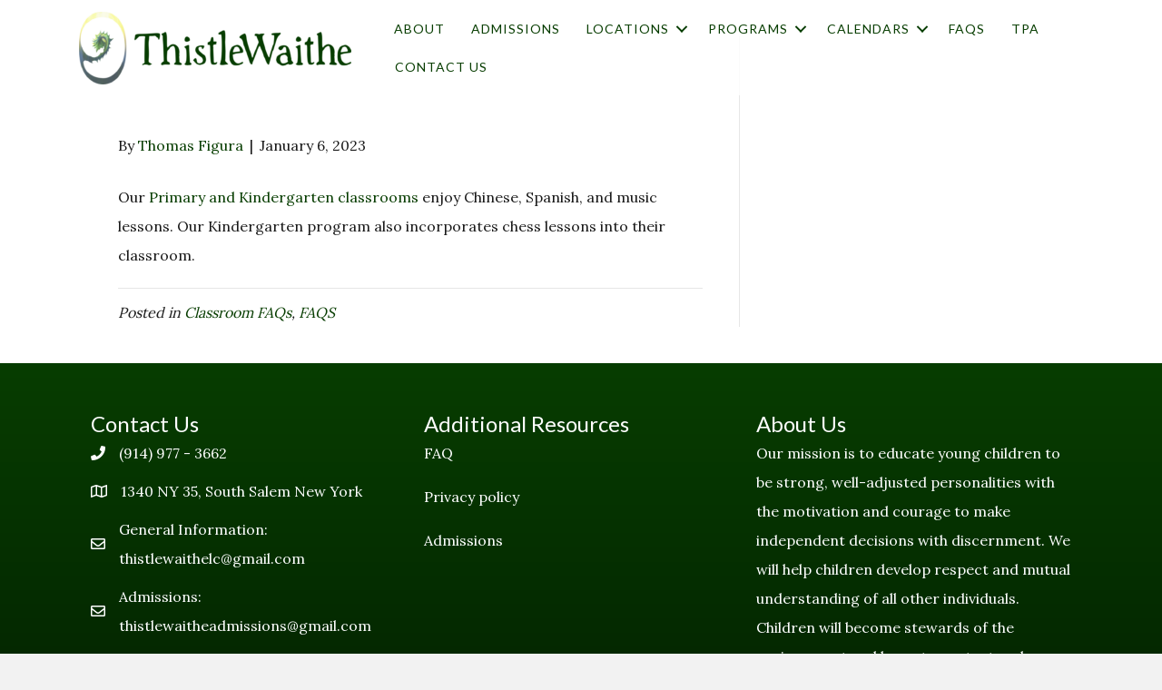

--- FILE ---
content_type: text/html; charset=UTF-8
request_url: https://thistlewaithe.org/are-there-any-enrichment-offerings/
body_size: 10775
content:
<!DOCTYPE html>
<html lang="en-US">
<head>
<meta charset="UTF-8" />
<script>
var gform;gform||(document.addEventListener("gform_main_scripts_loaded",function(){gform.scriptsLoaded=!0}),document.addEventListener("gform/theme/scripts_loaded",function(){gform.themeScriptsLoaded=!0}),window.addEventListener("DOMContentLoaded",function(){gform.domLoaded=!0}),gform={domLoaded:!1,scriptsLoaded:!1,themeScriptsLoaded:!1,isFormEditor:()=>"function"==typeof InitializeEditor,callIfLoaded:function(o){return!(!gform.domLoaded||!gform.scriptsLoaded||!gform.themeScriptsLoaded&&!gform.isFormEditor()||(gform.isFormEditor()&&console.warn("The use of gform.initializeOnLoaded() is deprecated in the form editor context and will be removed in Gravity Forms 3.1."),o(),0))},initializeOnLoaded:function(o){gform.callIfLoaded(o)||(document.addEventListener("gform_main_scripts_loaded",()=>{gform.scriptsLoaded=!0,gform.callIfLoaded(o)}),document.addEventListener("gform/theme/scripts_loaded",()=>{gform.themeScriptsLoaded=!0,gform.callIfLoaded(o)}),window.addEventListener("DOMContentLoaded",()=>{gform.domLoaded=!0,gform.callIfLoaded(o)}))},hooks:{action:{},filter:{}},addAction:function(o,r,e,t){gform.addHook("action",o,r,e,t)},addFilter:function(o,r,e,t){gform.addHook("filter",o,r,e,t)},doAction:function(o){gform.doHook("action",o,arguments)},applyFilters:function(o){return gform.doHook("filter",o,arguments)},removeAction:function(o,r){gform.removeHook("action",o,r)},removeFilter:function(o,r,e){gform.removeHook("filter",o,r,e)},addHook:function(o,r,e,t,n){null==gform.hooks[o][r]&&(gform.hooks[o][r]=[]);var d=gform.hooks[o][r];null==n&&(n=r+"_"+d.length),gform.hooks[o][r].push({tag:n,callable:e,priority:t=null==t?10:t})},doHook:function(r,o,e){var t;if(e=Array.prototype.slice.call(e,1),null!=gform.hooks[r][o]&&((o=gform.hooks[r][o]).sort(function(o,r){return o.priority-r.priority}),o.forEach(function(o){"function"!=typeof(t=o.callable)&&(t=window[t]),"action"==r?t.apply(null,e):e[0]=t.apply(null,e)})),"filter"==r)return e[0]},removeHook:function(o,r,t,n){var e;null!=gform.hooks[o][r]&&(e=(e=gform.hooks[o][r]).filter(function(o,r,e){return!!(null!=n&&n!=o.tag||null!=t&&t!=o.priority)}),gform.hooks[o][r]=e)}});
</script>

<meta name='viewport' content='width=device-width, initial-scale=1.0' />
<meta http-equiv='X-UA-Compatible' content='IE=edge' />
<link rel="profile" href="https://gmpg.org/xfn/11" />
<meta name='robots' content='index, follow, max-image-preview:large, max-snippet:-1, max-video-preview:-1' />
	<style>img:is([sizes="auto" i], [sizes^="auto," i]) { contain-intrinsic-size: 3000px 1500px }</style>
	
	<!-- This site is optimized with the Yoast SEO plugin v25.8 - https://yoast.com/wordpress/plugins/seo/ -->
	<title>Are there any enrichment offerings? - Thistlewaithe</title>
	<meta name="description" content="Our Primary and Kindergarten classrooms enjoy Chinese, Spanish, and music lessons. Our Kindergarten program also incorporates chess." />
	<link rel="canonical" href="https://thistlewaithe.org/are-there-any-enrichment-offerings/" />
	<meta property="og:locale" content="en_US" />
	<meta property="og:type" content="article" />
	<meta property="og:title" content="Are there any enrichment offerings? - Thistlewaithe" />
	<meta property="og:description" content="Our Primary and Kindergarten classrooms enjoy Chinese, Spanish, and music lessons. Our Kindergarten program also incorporates chess." />
	<meta property="og:url" content="https://thistlewaithe.org/are-there-any-enrichment-offerings/" />
	<meta property="og:site_name" content="ThistleWaithe Learning Center" />
	<meta property="article:published_time" content="2023-01-06T05:50:28+00:00" />
	<meta property="article:modified_time" content="2023-01-06T05:57:14+00:00" />
	<meta name="author" content="Thomas Figura" />
	<meta name="twitter:card" content="summary_large_image" />
	<meta name="twitter:label1" content="Written by" />
	<meta name="twitter:data1" content="Thomas Figura" />
	<meta name="twitter:label2" content="Est. reading time" />
	<meta name="twitter:data2" content="1 minute" />
	<script type="application/ld+json" class="yoast-schema-graph">{"@context":"https://schema.org","@graph":[{"@type":"WebPage","@id":"https://thistlewaithe.org/are-there-any-enrichment-offerings/","url":"https://thistlewaithe.org/are-there-any-enrichment-offerings/","name":"Are there any enrichment offerings? - Thistlewaithe","isPartOf":{"@id":"https://thistlewaithe.org/#website"},"datePublished":"2023-01-06T05:50:28+00:00","dateModified":"2023-01-06T05:57:14+00:00","author":{"@id":"https://thistlewaithe.org/#/schema/person/e38c40d3724f643420271630c3426709"},"description":"Our Primary and Kindergarten classrooms enjoy Chinese, Spanish, and music lessons. Our Kindergarten program also incorporates chess.","breadcrumb":{"@id":"https://thistlewaithe.org/are-there-any-enrichment-offerings/#breadcrumb"},"inLanguage":"en-US","potentialAction":[{"@type":"ReadAction","target":["https://thistlewaithe.org/are-there-any-enrichment-offerings/"]}]},{"@type":"BreadcrumbList","@id":"https://thistlewaithe.org/are-there-any-enrichment-offerings/#breadcrumb","itemListElement":[{"@type":"ListItem","position":1,"name":"Home","item":"https://thistlewaithe.org/"},{"@type":"ListItem","position":2,"name":"Are there any enrichment offerings?"}]},{"@type":"WebSite","@id":"https://thistlewaithe.org/#website","url":"https://thistlewaithe.org/","name":"ThistleWaithe Learning Center","description":"Building Habits of Excellence","potentialAction":[{"@type":"SearchAction","target":{"@type":"EntryPoint","urlTemplate":"https://thistlewaithe.org/?s={search_term_string}"},"query-input":{"@type":"PropertyValueSpecification","valueRequired":true,"valueName":"search_term_string"}}],"inLanguage":"en-US"},{"@type":"Person","@id":"https://thistlewaithe.org/#/schema/person/e38c40d3724f643420271630c3426709","name":"Thomas Figura","image":{"@type":"ImageObject","inLanguage":"en-US","@id":"https://thistlewaithe.org/#/schema/person/image/","url":"https://secure.gravatar.com/avatar/be33bfc64b887bd1776c783c340bd97f?s=96&d=mm&r=g","contentUrl":"https://secure.gravatar.com/avatar/be33bfc64b887bd1776c783c340bd97f?s=96&d=mm&r=g","caption":"Thomas Figura"},"url":"https://thistlewaithe.org/author/tompondsoup-com/"}]}</script>
	<!-- / Yoast SEO plugin. -->


<link rel='dns-prefetch' href='//fonts.googleapis.com' />
<link href='https://fonts.gstatic.com' crossorigin rel='preconnect' />
<link rel="alternate" type="application/rss+xml" title="ThistleWaithe Learning Center &raquo; Feed" href="https://thistlewaithe.org/feed/" />
<link rel="alternate" type="application/rss+xml" title="ThistleWaithe Learning Center &raquo; Comments Feed" href="https://thistlewaithe.org/comments/feed/" />
<link rel="preload" href="https://thistlewaithe.org/wp-content/plugins/bb-plugin/fonts/fontawesome/5.15.4/webfonts/fa-solid-900.woff2" as="font" type="font/woff2" crossorigin="anonymous">
<link rel="preload" href="https://thistlewaithe.org/wp-content/plugins/bb-plugin/fonts/fontawesome/5.15.4/webfonts/fa-regular-400.woff2" as="font" type="font/woff2" crossorigin="anonymous">
<script>
window._wpemojiSettings = {"baseUrl":"https:\/\/s.w.org\/images\/core\/emoji\/15.0.3\/72x72\/","ext":".png","svgUrl":"https:\/\/s.w.org\/images\/core\/emoji\/15.0.3\/svg\/","svgExt":".svg","source":{"concatemoji":"https:\/\/thistlewaithe.org\/wp-includes\/js\/wp-emoji-release.min.js?ver=6.7.1"}};
/*! This file is auto-generated */
!function(i,n){var o,s,e;function c(e){try{var t={supportTests:e,timestamp:(new Date).valueOf()};sessionStorage.setItem(o,JSON.stringify(t))}catch(e){}}function p(e,t,n){e.clearRect(0,0,e.canvas.width,e.canvas.height),e.fillText(t,0,0);var t=new Uint32Array(e.getImageData(0,0,e.canvas.width,e.canvas.height).data),r=(e.clearRect(0,0,e.canvas.width,e.canvas.height),e.fillText(n,0,0),new Uint32Array(e.getImageData(0,0,e.canvas.width,e.canvas.height).data));return t.every(function(e,t){return e===r[t]})}function u(e,t,n){switch(t){case"flag":return n(e,"\ud83c\udff3\ufe0f\u200d\u26a7\ufe0f","\ud83c\udff3\ufe0f\u200b\u26a7\ufe0f")?!1:!n(e,"\ud83c\uddfa\ud83c\uddf3","\ud83c\uddfa\u200b\ud83c\uddf3")&&!n(e,"\ud83c\udff4\udb40\udc67\udb40\udc62\udb40\udc65\udb40\udc6e\udb40\udc67\udb40\udc7f","\ud83c\udff4\u200b\udb40\udc67\u200b\udb40\udc62\u200b\udb40\udc65\u200b\udb40\udc6e\u200b\udb40\udc67\u200b\udb40\udc7f");case"emoji":return!n(e,"\ud83d\udc26\u200d\u2b1b","\ud83d\udc26\u200b\u2b1b")}return!1}function f(e,t,n){var r="undefined"!=typeof WorkerGlobalScope&&self instanceof WorkerGlobalScope?new OffscreenCanvas(300,150):i.createElement("canvas"),a=r.getContext("2d",{willReadFrequently:!0}),o=(a.textBaseline="top",a.font="600 32px Arial",{});return e.forEach(function(e){o[e]=t(a,e,n)}),o}function t(e){var t=i.createElement("script");t.src=e,t.defer=!0,i.head.appendChild(t)}"undefined"!=typeof Promise&&(o="wpEmojiSettingsSupports",s=["flag","emoji"],n.supports={everything:!0,everythingExceptFlag:!0},e=new Promise(function(e){i.addEventListener("DOMContentLoaded",e,{once:!0})}),new Promise(function(t){var n=function(){try{var e=JSON.parse(sessionStorage.getItem(o));if("object"==typeof e&&"number"==typeof e.timestamp&&(new Date).valueOf()<e.timestamp+604800&&"object"==typeof e.supportTests)return e.supportTests}catch(e){}return null}();if(!n){if("undefined"!=typeof Worker&&"undefined"!=typeof OffscreenCanvas&&"undefined"!=typeof URL&&URL.createObjectURL&&"undefined"!=typeof Blob)try{var e="postMessage("+f.toString()+"("+[JSON.stringify(s),u.toString(),p.toString()].join(",")+"));",r=new Blob([e],{type:"text/javascript"}),a=new Worker(URL.createObjectURL(r),{name:"wpTestEmojiSupports"});return void(a.onmessage=function(e){c(n=e.data),a.terminate(),t(n)})}catch(e){}c(n=f(s,u,p))}t(n)}).then(function(e){for(var t in e)n.supports[t]=e[t],n.supports.everything=n.supports.everything&&n.supports[t],"flag"!==t&&(n.supports.everythingExceptFlag=n.supports.everythingExceptFlag&&n.supports[t]);n.supports.everythingExceptFlag=n.supports.everythingExceptFlag&&!n.supports.flag,n.DOMReady=!1,n.readyCallback=function(){n.DOMReady=!0}}).then(function(){return e}).then(function(){var e;n.supports.everything||(n.readyCallback(),(e=n.source||{}).concatemoji?t(e.concatemoji):e.wpemoji&&e.twemoji&&(t(e.twemoji),t(e.wpemoji)))}))}((window,document),window._wpemojiSettings);
</script>
<style id='wp-emoji-styles-inline-css'>

	img.wp-smiley, img.emoji {
		display: inline !important;
		border: none !important;
		box-shadow: none !important;
		height: 1em !important;
		width: 1em !important;
		margin: 0 0.07em !important;
		vertical-align: -0.1em !important;
		background: none !important;
		padding: 0 !important;
	}
</style>
<link rel='stylesheet' id='wp-block-library-css' href='https://thistlewaithe.org/wp-includes/css/dist/block-library/style.min.css?ver=6.7.1' media='all' />
<style id='wp-block-library-theme-inline-css'>
.wp-block-audio :where(figcaption){color:#555;font-size:13px;text-align:center}.is-dark-theme .wp-block-audio :where(figcaption){color:#ffffffa6}.wp-block-audio{margin:0 0 1em}.wp-block-code{border:1px solid #ccc;border-radius:4px;font-family:Menlo,Consolas,monaco,monospace;padding:.8em 1em}.wp-block-embed :where(figcaption){color:#555;font-size:13px;text-align:center}.is-dark-theme .wp-block-embed :where(figcaption){color:#ffffffa6}.wp-block-embed{margin:0 0 1em}.blocks-gallery-caption{color:#555;font-size:13px;text-align:center}.is-dark-theme .blocks-gallery-caption{color:#ffffffa6}:root :where(.wp-block-image figcaption){color:#555;font-size:13px;text-align:center}.is-dark-theme :root :where(.wp-block-image figcaption){color:#ffffffa6}.wp-block-image{margin:0 0 1em}.wp-block-pullquote{border-bottom:4px solid;border-top:4px solid;color:currentColor;margin-bottom:1.75em}.wp-block-pullquote cite,.wp-block-pullquote footer,.wp-block-pullquote__citation{color:currentColor;font-size:.8125em;font-style:normal;text-transform:uppercase}.wp-block-quote{border-left:.25em solid;margin:0 0 1.75em;padding-left:1em}.wp-block-quote cite,.wp-block-quote footer{color:currentColor;font-size:.8125em;font-style:normal;position:relative}.wp-block-quote:where(.has-text-align-right){border-left:none;border-right:.25em solid;padding-left:0;padding-right:1em}.wp-block-quote:where(.has-text-align-center){border:none;padding-left:0}.wp-block-quote.is-large,.wp-block-quote.is-style-large,.wp-block-quote:where(.is-style-plain){border:none}.wp-block-search .wp-block-search__label{font-weight:700}.wp-block-search__button{border:1px solid #ccc;padding:.375em .625em}:where(.wp-block-group.has-background){padding:1.25em 2.375em}.wp-block-separator.has-css-opacity{opacity:.4}.wp-block-separator{border:none;border-bottom:2px solid;margin-left:auto;margin-right:auto}.wp-block-separator.has-alpha-channel-opacity{opacity:1}.wp-block-separator:not(.is-style-wide):not(.is-style-dots){width:100px}.wp-block-separator.has-background:not(.is-style-dots){border-bottom:none;height:1px}.wp-block-separator.has-background:not(.is-style-wide):not(.is-style-dots){height:2px}.wp-block-table{margin:0 0 1em}.wp-block-table td,.wp-block-table th{word-break:normal}.wp-block-table :where(figcaption){color:#555;font-size:13px;text-align:center}.is-dark-theme .wp-block-table :where(figcaption){color:#ffffffa6}.wp-block-video :where(figcaption){color:#555;font-size:13px;text-align:center}.is-dark-theme .wp-block-video :where(figcaption){color:#ffffffa6}.wp-block-video{margin:0 0 1em}:root :where(.wp-block-template-part.has-background){margin-bottom:0;margin-top:0;padding:1.25em 2.375em}
</style>
<style id='classic-theme-styles-inline-css'>
/*! This file is auto-generated */
.wp-block-button__link{color:#fff;background-color:#32373c;border-radius:9999px;box-shadow:none;text-decoration:none;padding:calc(.667em + 2px) calc(1.333em + 2px);font-size:1.125em}.wp-block-file__button{background:#32373c;color:#fff;text-decoration:none}
</style>
<style id='global-styles-inline-css'>
:root{--wp--preset--aspect-ratio--square: 1;--wp--preset--aspect-ratio--4-3: 4/3;--wp--preset--aspect-ratio--3-4: 3/4;--wp--preset--aspect-ratio--3-2: 3/2;--wp--preset--aspect-ratio--2-3: 2/3;--wp--preset--aspect-ratio--16-9: 16/9;--wp--preset--aspect-ratio--9-16: 9/16;--wp--preset--color--black: #000000;--wp--preset--color--cyan-bluish-gray: #abb8c3;--wp--preset--color--white: #ffffff;--wp--preset--color--pale-pink: #f78da7;--wp--preset--color--vivid-red: #cf2e2e;--wp--preset--color--luminous-vivid-orange: #ff6900;--wp--preset--color--luminous-vivid-amber: #fcb900;--wp--preset--color--light-green-cyan: #7bdcb5;--wp--preset--color--vivid-green-cyan: #00d084;--wp--preset--color--pale-cyan-blue: #8ed1fc;--wp--preset--color--vivid-cyan-blue: #0693e3;--wp--preset--color--vivid-purple: #9b51e0;--wp--preset--color--fl-heading-text: #073d00;--wp--preset--color--fl-body-text: #1a1a1a;--wp--preset--color--fl-accent: #073d00;--wp--preset--color--fl-accent-hover: #0d7000;--wp--preset--color--fl-topbar-bg: #ffffff;--wp--preset--color--fl-topbar-text: #757575;--wp--preset--color--fl-topbar-link: #2b7bb9;--wp--preset--color--fl-topbar-hover: #2b7bb9;--wp--preset--color--fl-header-bg: #ffffff;--wp--preset--color--fl-header-text: #073d00;--wp--preset--color--fl-header-link: #073d00;--wp--preset--color--fl-header-hover: #13a300;--wp--preset--color--fl-nav-bg: #ffffff;--wp--preset--color--fl-nav-link: #073d00;--wp--preset--color--fl-nav-hover: #13a300;--wp--preset--color--fl-content-bg: #ffffff;--wp--preset--color--fl-footer-widgets-bg: #ffffff;--wp--preset--color--fl-footer-widgets-text: #757575;--wp--preset--color--fl-footer-widgets-link: #2b7bb9;--wp--preset--color--fl-footer-widgets-hover: #2b7bb9;--wp--preset--color--fl-footer-bg: #ffffff;--wp--preset--color--fl-footer-text: #757575;--wp--preset--color--fl-footer-link: #2b7bb9;--wp--preset--color--fl-footer-hover: #2b7bb9;--wp--preset--gradient--vivid-cyan-blue-to-vivid-purple: linear-gradient(135deg,rgba(6,147,227,1) 0%,rgb(155,81,224) 100%);--wp--preset--gradient--light-green-cyan-to-vivid-green-cyan: linear-gradient(135deg,rgb(122,220,180) 0%,rgb(0,208,130) 100%);--wp--preset--gradient--luminous-vivid-amber-to-luminous-vivid-orange: linear-gradient(135deg,rgba(252,185,0,1) 0%,rgba(255,105,0,1) 100%);--wp--preset--gradient--luminous-vivid-orange-to-vivid-red: linear-gradient(135deg,rgba(255,105,0,1) 0%,rgb(207,46,46) 100%);--wp--preset--gradient--very-light-gray-to-cyan-bluish-gray: linear-gradient(135deg,rgb(238,238,238) 0%,rgb(169,184,195) 100%);--wp--preset--gradient--cool-to-warm-spectrum: linear-gradient(135deg,rgb(74,234,220) 0%,rgb(151,120,209) 20%,rgb(207,42,186) 40%,rgb(238,44,130) 60%,rgb(251,105,98) 80%,rgb(254,248,76) 100%);--wp--preset--gradient--blush-light-purple: linear-gradient(135deg,rgb(255,206,236) 0%,rgb(152,150,240) 100%);--wp--preset--gradient--blush-bordeaux: linear-gradient(135deg,rgb(254,205,165) 0%,rgb(254,45,45) 50%,rgb(107,0,62) 100%);--wp--preset--gradient--luminous-dusk: linear-gradient(135deg,rgb(255,203,112) 0%,rgb(199,81,192) 50%,rgb(65,88,208) 100%);--wp--preset--gradient--pale-ocean: linear-gradient(135deg,rgb(255,245,203) 0%,rgb(182,227,212) 50%,rgb(51,167,181) 100%);--wp--preset--gradient--electric-grass: linear-gradient(135deg,rgb(202,248,128) 0%,rgb(113,206,126) 100%);--wp--preset--gradient--midnight: linear-gradient(135deg,rgb(2,3,129) 0%,rgb(40,116,252) 100%);--wp--preset--font-size--small: 13px;--wp--preset--font-size--medium: 20px;--wp--preset--font-size--large: 36px;--wp--preset--font-size--x-large: 42px;--wp--preset--spacing--20: 0.44rem;--wp--preset--spacing--30: 0.67rem;--wp--preset--spacing--40: 1rem;--wp--preset--spacing--50: 1.5rem;--wp--preset--spacing--60: 2.25rem;--wp--preset--spacing--70: 3.38rem;--wp--preset--spacing--80: 5.06rem;--wp--preset--shadow--natural: 6px 6px 9px rgba(0, 0, 0, 0.2);--wp--preset--shadow--deep: 12px 12px 50px rgba(0, 0, 0, 0.4);--wp--preset--shadow--sharp: 6px 6px 0px rgba(0, 0, 0, 0.2);--wp--preset--shadow--outlined: 6px 6px 0px -3px rgba(255, 255, 255, 1), 6px 6px rgba(0, 0, 0, 1);--wp--preset--shadow--crisp: 6px 6px 0px rgba(0, 0, 0, 1);}:where(.is-layout-flex){gap: 0.5em;}:where(.is-layout-grid){gap: 0.5em;}body .is-layout-flex{display: flex;}.is-layout-flex{flex-wrap: wrap;align-items: center;}.is-layout-flex > :is(*, div){margin: 0;}body .is-layout-grid{display: grid;}.is-layout-grid > :is(*, div){margin: 0;}:where(.wp-block-columns.is-layout-flex){gap: 2em;}:where(.wp-block-columns.is-layout-grid){gap: 2em;}:where(.wp-block-post-template.is-layout-flex){gap: 1.25em;}:where(.wp-block-post-template.is-layout-grid){gap: 1.25em;}.has-black-color{color: var(--wp--preset--color--black) !important;}.has-cyan-bluish-gray-color{color: var(--wp--preset--color--cyan-bluish-gray) !important;}.has-white-color{color: var(--wp--preset--color--white) !important;}.has-pale-pink-color{color: var(--wp--preset--color--pale-pink) !important;}.has-vivid-red-color{color: var(--wp--preset--color--vivid-red) !important;}.has-luminous-vivid-orange-color{color: var(--wp--preset--color--luminous-vivid-orange) !important;}.has-luminous-vivid-amber-color{color: var(--wp--preset--color--luminous-vivid-amber) !important;}.has-light-green-cyan-color{color: var(--wp--preset--color--light-green-cyan) !important;}.has-vivid-green-cyan-color{color: var(--wp--preset--color--vivid-green-cyan) !important;}.has-pale-cyan-blue-color{color: var(--wp--preset--color--pale-cyan-blue) !important;}.has-vivid-cyan-blue-color{color: var(--wp--preset--color--vivid-cyan-blue) !important;}.has-vivid-purple-color{color: var(--wp--preset--color--vivid-purple) !important;}.has-black-background-color{background-color: var(--wp--preset--color--black) !important;}.has-cyan-bluish-gray-background-color{background-color: var(--wp--preset--color--cyan-bluish-gray) !important;}.has-white-background-color{background-color: var(--wp--preset--color--white) !important;}.has-pale-pink-background-color{background-color: var(--wp--preset--color--pale-pink) !important;}.has-vivid-red-background-color{background-color: var(--wp--preset--color--vivid-red) !important;}.has-luminous-vivid-orange-background-color{background-color: var(--wp--preset--color--luminous-vivid-orange) !important;}.has-luminous-vivid-amber-background-color{background-color: var(--wp--preset--color--luminous-vivid-amber) !important;}.has-light-green-cyan-background-color{background-color: var(--wp--preset--color--light-green-cyan) !important;}.has-vivid-green-cyan-background-color{background-color: var(--wp--preset--color--vivid-green-cyan) !important;}.has-pale-cyan-blue-background-color{background-color: var(--wp--preset--color--pale-cyan-blue) !important;}.has-vivid-cyan-blue-background-color{background-color: var(--wp--preset--color--vivid-cyan-blue) !important;}.has-vivid-purple-background-color{background-color: var(--wp--preset--color--vivid-purple) !important;}.has-black-border-color{border-color: var(--wp--preset--color--black) !important;}.has-cyan-bluish-gray-border-color{border-color: var(--wp--preset--color--cyan-bluish-gray) !important;}.has-white-border-color{border-color: var(--wp--preset--color--white) !important;}.has-pale-pink-border-color{border-color: var(--wp--preset--color--pale-pink) !important;}.has-vivid-red-border-color{border-color: var(--wp--preset--color--vivid-red) !important;}.has-luminous-vivid-orange-border-color{border-color: var(--wp--preset--color--luminous-vivid-orange) !important;}.has-luminous-vivid-amber-border-color{border-color: var(--wp--preset--color--luminous-vivid-amber) !important;}.has-light-green-cyan-border-color{border-color: var(--wp--preset--color--light-green-cyan) !important;}.has-vivid-green-cyan-border-color{border-color: var(--wp--preset--color--vivid-green-cyan) !important;}.has-pale-cyan-blue-border-color{border-color: var(--wp--preset--color--pale-cyan-blue) !important;}.has-vivid-cyan-blue-border-color{border-color: var(--wp--preset--color--vivid-cyan-blue) !important;}.has-vivid-purple-border-color{border-color: var(--wp--preset--color--vivid-purple) !important;}.has-vivid-cyan-blue-to-vivid-purple-gradient-background{background: var(--wp--preset--gradient--vivid-cyan-blue-to-vivid-purple) !important;}.has-light-green-cyan-to-vivid-green-cyan-gradient-background{background: var(--wp--preset--gradient--light-green-cyan-to-vivid-green-cyan) !important;}.has-luminous-vivid-amber-to-luminous-vivid-orange-gradient-background{background: var(--wp--preset--gradient--luminous-vivid-amber-to-luminous-vivid-orange) !important;}.has-luminous-vivid-orange-to-vivid-red-gradient-background{background: var(--wp--preset--gradient--luminous-vivid-orange-to-vivid-red) !important;}.has-very-light-gray-to-cyan-bluish-gray-gradient-background{background: var(--wp--preset--gradient--very-light-gray-to-cyan-bluish-gray) !important;}.has-cool-to-warm-spectrum-gradient-background{background: var(--wp--preset--gradient--cool-to-warm-spectrum) !important;}.has-blush-light-purple-gradient-background{background: var(--wp--preset--gradient--blush-light-purple) !important;}.has-blush-bordeaux-gradient-background{background: var(--wp--preset--gradient--blush-bordeaux) !important;}.has-luminous-dusk-gradient-background{background: var(--wp--preset--gradient--luminous-dusk) !important;}.has-pale-ocean-gradient-background{background: var(--wp--preset--gradient--pale-ocean) !important;}.has-electric-grass-gradient-background{background: var(--wp--preset--gradient--electric-grass) !important;}.has-midnight-gradient-background{background: var(--wp--preset--gradient--midnight) !important;}.has-small-font-size{font-size: var(--wp--preset--font-size--small) !important;}.has-medium-font-size{font-size: var(--wp--preset--font-size--medium) !important;}.has-large-font-size{font-size: var(--wp--preset--font-size--large) !important;}.has-x-large-font-size{font-size: var(--wp--preset--font-size--x-large) !important;}
:where(.wp-block-post-template.is-layout-flex){gap: 1.25em;}:where(.wp-block-post-template.is-layout-grid){gap: 1.25em;}
:where(.wp-block-columns.is-layout-flex){gap: 2em;}:where(.wp-block-columns.is-layout-grid){gap: 2em;}
:root :where(.wp-block-pullquote){font-size: 1.5em;line-height: 1.6;}
</style>
<link rel='stylesheet' id='font-awesome-5-css' href='https://thistlewaithe.org/wp-content/plugins/bb-plugin/fonts/fontawesome/5.15.4/css/all.min.css?ver=2.9.3.1' media='all' />
<link rel='stylesheet' id='fl-builder-layout-bundle-2f700cf9041380c1849d5aabb8fcb40f-css' href='https://thistlewaithe.org/wp-content/uploads/bb-plugin/cache/2f700cf9041380c1849d5aabb8fcb40f-layout-bundle.css?ver=2.9.3.1-1.5.1.1' media='all' />
<link rel='stylesheet' id='ics-calendar-css' href='https://thistlewaithe.org/wp-content/plugins/ics-calendar/assets/style.min.css?ver=11.5.15.1' media='all' />
<link rel='stylesheet' id='jquery-magnificpopup-css' href='https://thistlewaithe.org/wp-content/plugins/bb-plugin/css/jquery.magnificpopup.min.css?ver=2.9.3.1' media='all' />
<link rel='stylesheet' id='base-4-css' href='https://thistlewaithe.org/wp-content/themes/bb-theme/css/base-4.min.css?ver=1.7.18.1' media='all' />
<link rel='stylesheet' id='fl-automator-skin-css' href='https://thistlewaithe.org/wp-content/uploads/bb-theme/skin-685888c276a5c.css?ver=1.7.18.1' media='all' />
<link rel='stylesheet' id='fl-child-theme-css' href='https://thistlewaithe.org/wp-content/themes/bb-theme-child/style.css?ver=6.7.1' media='all' />
<link rel='stylesheet' id='fl-builder-google-fonts-2f201107c6932c45130feb0015563a10-css' href='//fonts.googleapis.com/css?family=Lora%3A300%2C400%2C700%2C400%7CLato%3A400%2C700&#038;ver=6.7.1' media='all' />
<script src="https://thistlewaithe.org/wp-includes/js/jquery/jquery.min.js?ver=3.7.1" id="jquery-core-js"></script>
<script src="https://thistlewaithe.org/wp-includes/js/jquery/jquery-migrate.min.js?ver=3.4.1" id="jquery-migrate-js"></script>
<link rel="https://api.w.org/" href="https://thistlewaithe.org/wp-json/" /><link rel="alternate" title="JSON" type="application/json" href="https://thistlewaithe.org/wp-json/wp/v2/posts/120" /><link rel="EditURI" type="application/rsd+xml" title="RSD" href="https://thistlewaithe.org/xmlrpc.php?rsd" />
<meta name="generator" content="WordPress 6.7.1" />
<link rel='shortlink' href='https://thistlewaithe.org/?p=120' />
<link rel="alternate" title="oEmbed (JSON)" type="application/json+oembed" href="https://thistlewaithe.org/wp-json/oembed/1.0/embed?url=https%3A%2F%2Fthistlewaithe.org%2Fare-there-any-enrichment-offerings%2F" />
<link rel="alternate" title="oEmbed (XML)" type="text/xml+oembed" href="https://thistlewaithe.org/wp-json/oembed/1.0/embed?url=https%3A%2F%2Fthistlewaithe.org%2Fare-there-any-enrichment-offerings%2F&#038;format=xml" />
</head>
<body class="post-template-default single single-post postid-120 single-format-standard fl-builder-2-9-3-1 fl-themer-1-5-1-1 fl-theme-1-7-18-1 fl-no-js fl-theme-builder-header fl-theme-builder-header-sleek-header fl-theme-builder-footer fl-theme-builder-footer-sleek-footer fl-framework-base-4 fl-preset-default fl-full-width fl-has-sidebar fl-submenu-indicator" itemscope="itemscope" itemtype="https://schema.org/WebPage">
<a aria-label="Skip to content" class="fl-screen-reader-text" href="#fl-main-content">Skip to content</a><div class="fl-page">
	<header class="fl-builder-content fl-builder-content-54 fl-builder-global-templates-locked" data-post-id="54" data-type="header" data-sticky="1" data-sticky-on="desktop-medium" data-sticky-breakpoint="medium" data-shrink="1" data-overlay="1" data-overlay-bg="default" data-shrink-image-height="50px" role="banner" itemscope="itemscope" itemtype="http://schema.org/WPHeader"><div class="fl-row fl-row-full-width fl-row-bg-color fl-node-oulfvwnb6ma7 fl-row-default-height fl-row-align-center" data-node="oulfvwnb6ma7">
	<div class="fl-row-content-wrap">
								<div class="fl-row-content fl-row-fixed-width fl-node-content">
		
<div class="fl-col-group fl-node-q0bxy5fwi7zj fl-col-group-equal-height fl-col-group-align-center fl-col-group-custom-width" data-node="q0bxy5fwi7zj">
			<div class="fl-col fl-node-0vtefzj1ha46 fl-col-bg-color fl-col-small fl-col-small-custom-width" data-node="0vtefzj1ha46">
	<div class="fl-col-content fl-node-content"><div class="fl-module fl-module-photo fl-node-hx19at54bur8" data-node="hx19at54bur8">
	<div class="fl-module-content fl-node-content">
		<div class="fl-photo fl-photo-align-center" itemscope itemtype="https://schema.org/ImageObject">
	<div class="fl-photo-content fl-photo-img-png">
				<a href="https://thistlewaithe.org/" target="_self" itemprop="url">
				<img loading="lazy" decoding="async" class="fl-photo-img wp-image-77 size-medium" src="https://thistlewaithe.org/wp-content/uploads/2023/01/thistlewaithe-logo_big-300x80.png" alt="Thistlewaithe learning center logo" itemprop="image" height="80" width="300" title="thistlewaithe-logo_big"  data-no-lazy="1" srcset="https://thistlewaithe.org/wp-content/uploads/2023/01/thistlewaithe-logo_big-300x80.png 300w, https://thistlewaithe.org/wp-content/uploads/2023/01/thistlewaithe-logo_big-1024x273.png 1024w, https://thistlewaithe.org/wp-content/uploads/2023/01/thistlewaithe-logo_big-768x205.png 768w, https://thistlewaithe.org/wp-content/uploads/2023/01/thistlewaithe-logo_big.png 1453w" sizes="auto, (max-width: 300px) 100vw, 300px" />
				</a>
					</div>
	</div>
	</div>
</div>
</div>
</div>
			<div class="fl-col fl-node-nih3c0fjw5dg fl-col-bg-color fl-col-small-custom-width" data-node="nih3c0fjw5dg">
	<div class="fl-col-content fl-node-content"><div class="fl-module fl-module-menu fl-node-bx7s96jg1ryf" data-node="bx7s96jg1ryf">
	<div class="fl-module-content fl-node-content">
		<div class="fl-menu fl-menu-responsive-toggle-mobile">
	<button class="fl-menu-mobile-toggle hamburger" aria-label="Menu"><span class="fl-menu-icon svg-container"><svg version="1.1" class="hamburger-menu" xmlns="http://www.w3.org/2000/svg" xmlns:xlink="http://www.w3.org/1999/xlink" viewBox="0 0 512 512">
<rect class="fl-hamburger-menu-top" width="512" height="102"/>
<rect class="fl-hamburger-menu-middle" y="205" width="512" height="102"/>
<rect class="fl-hamburger-menu-bottom" y="410" width="512" height="102"/>
</svg>
</span></button>	<div class="fl-clear"></div>
	<nav aria-label="Menu" itemscope="itemscope" itemtype="https://schema.org/SiteNavigationElement"><ul id="menu-main-menu" class="menu fl-menu-horizontal fl-toggle-arrows"><li id="menu-item-68" class="menu-item menu-item-type-post_type menu-item-object-page"><a href="https://thistlewaithe.org/about-thistlewaithe-learning-center/">About</a></li><li id="menu-item-28" class="menu-item menu-item-type-post_type menu-item-object-page"><a title="Information about Enrollment &#038; Fees" href="https://thistlewaithe.org/admissions/">Admissions</a></li><li id="menu-item-26" class="menu-item menu-item-type-post_type menu-item-object-page menu-item-has-children fl-has-submenu"><div class="fl-has-submenu-container"><a href="https://thistlewaithe.org/locations/">Locations</a><span class="fl-menu-toggle"></span></div><ul class="sub-menu">	<li id="menu-item-42" class="menu-item menu-item-type-post_type menu-item-object-page"><a href="https://thistlewaithe.org/locations/south-salem-ny/">South Salem, NY</a></li>	<li id="menu-item-41" class="menu-item menu-item-type-post_type menu-item-object-page"><a href="https://thistlewaithe.org/locations/katonah-ny/">Katonah, NY</a></li></ul></li><li id="menu-item-66" class="menu-item menu-item-type-custom menu-item-object-custom menu-item-has-children fl-has-submenu"><div class="fl-has-submenu-container"><a href="#">Programs</a><span class="fl-menu-toggle"></span></div><ul class="sub-menu">	<li id="menu-item-25" class="menu-item menu-item-type-post_type menu-item-object-page"><a href="https://thistlewaithe.org/programs/">Educational Programs</a></li>	<li id="menu-item-55" class="menu-item menu-item-type-post_type menu-item-object-page"><a href="https://thistlewaithe.org/programs/extracurricular-activities/">Extracurricular Activities</a></li></ul></li><li id="menu-item-204" class="menu-item menu-item-type-custom menu-item-object-custom menu-item-has-children fl-has-submenu"><div class="fl-has-submenu-container"><a href="#">Calendars</a><span class="fl-menu-toggle"></span></div><ul class="sub-menu">	<li id="menu-item-205" class="menu-item menu-item-type-custom menu-item-object-custom"><a title="2025 &#8211; 2026 South Salem School Year Calendar" target="_blank" href="https://thistlewaithe.org/wp-content/uploads/2025/08/2025-26-Calendar.pdf">2025 &#8211; 2026 South Salem Calendar</a></li>	<li id="menu-item-203" class="menu-item menu-item-type-custom menu-item-object-custom"><a title="2025 &#8211; 2026 Katonah School Year Calendar" target="_blank" href="https://thistlewaithe.org/wp-content/uploads/2025/08/2025-26-KATONAH-CALENDAR.pdf">2025 &#8211; 2026 Katonah Calendar</a></li>	<li id="menu-item-202" class="menu-item menu-item-type-custom menu-item-object-custom"><a title="Calendar Additions for the 2025 &#8211; 26 School Year" target="_blank" href="https://thistlewaithe.org/wp-content/uploads/2025/08/2025-26-SS-Calendar-Addendum.pdf">2025 &#8211; 26 Calendar Addendum</a></li></ul></li><li id="menu-item-142" class="menu-item menu-item-type-post_type menu-item-object-page"><a title="Frequently Asked Questions" href="https://thistlewaithe.org/faq/">FAQs</a></li><li id="menu-item-24" class="menu-item menu-item-type-post_type menu-item-object-page"><a href="https://thistlewaithe.org/tpa/">TPA</a></li><li id="menu-item-29" class="menu-item menu-item-type-custom menu-item-object-custom"><a href="#contact">Contact Us</a></li></ul></nav></div>
	</div>
</div>
</div>
</div>
	</div>
		</div>
	</div>
</div>
</header><div class="uabb-js-breakpoint" style="display: none;"></div>	<div id="fl-main-content" class="fl-page-content" itemprop="mainContentOfPage" role="main">

		
<div class="container">
	<div class="row">

		
		<div class="fl-content fl-content-left col-lg-8">
			<article class="fl-post post-120 post type-post status-publish format-standard hentry category-classroom category-faqs" id="fl-post-120" itemscope itemtype="https://schema.org/BlogPosting">

	
	<header class="fl-post-header">
		<h1 class="fl-post-title" itemprop="headline">
			Are there any enrichment offerings?					</h1>
		<div class="fl-post-meta fl-post-meta-top"><span class="fl-post-author">By <a href="https://thistlewaithe.org/author/tompondsoup-com/"><span>Thomas Figura</span></a></span><span class="fl-sep"> | </span><span class="fl-post-date">January 6, 2023</span></div><meta itemscope itemprop="mainEntityOfPage" itemtype="https://schema.org/WebPage" itemid="https://thistlewaithe.org/are-there-any-enrichment-offerings/" content="Are there any enrichment offerings?" /><meta itemprop="datePublished" content="2023-01-06" /><meta itemprop="dateModified" content="2023-01-06" /><div itemprop="publisher" itemscope itemtype="https://schema.org/Organization"><meta itemprop="name" content="ThistleWaithe Learning Center"><div itemprop="logo" itemscope itemtype="https://schema.org/ImageObject"><meta itemprop="url" content="https://thistlewaithe.org/wp-content/uploads/2023/01/thistlewaithe-logo_big.png"></div></div><div itemscope itemprop="author" itemtype="https://schema.org/Person"><meta itemprop="url" content="https://thistlewaithe.org/author/tompondsoup-com/" /><meta itemprop="name" content="Thomas Figura" /></div><div itemprop="interactionStatistic" itemscope itemtype="https://schema.org/InteractionCounter"><meta itemprop="interactionType" content="https://schema.org/CommentAction" /><meta itemprop="userInteractionCount" content="0" /></div>	</header><!-- .fl-post-header -->

	
	
	<div class="fl-post-content clearfix" itemprop="text">
		<p>Our <a href="https://thistlewaithe.org/programs/">Primary and Kindergarten classrooms</a> enjoy Chinese, Spanish, and music lessons. Our Kindergarten program also incorporates chess lessons into their classroom.</p>
	</div><!-- .fl-post-content -->

	
	<div class="fl-post-meta fl-post-meta-bottom"><div class="fl-post-cats-tags">Posted in <a href="https://thistlewaithe.org/category/faqs/classroom/" rel="category tag">Classroom FAQs</a>, <a href="https://thistlewaithe.org/category/faqs/" rel="category tag">FAQS</a></div></div>		
</article>


<!-- .fl-post -->
		</div>

		<div class="fl-sidebar  fl-sidebar-right fl-sidebar-display-desktop col-md-4" itemscope="itemscope" itemtype="https://schema.org/WPSideBar">
			</div>

	</div>
</div>


	</div><!-- .fl-page-content -->
	<footer class="fl-builder-content fl-builder-content-60 fl-builder-global-templates-locked" data-post-id="60" data-type="footer" itemscope="itemscope" itemtype="http://schema.org/WPFooter"><div id="contact" class="fl-row fl-row-full-width fl-row-bg-gradient fl-node-3qj0a8ezmdgi fl-row-default-height fl-row-align-center" data-node="3qj0a8ezmdgi">
	<div class="fl-row-content-wrap">
								<div class="fl-row-content fl-row-fixed-width fl-node-content">
		
<div class="fl-col-group fl-node-g5t1slykx6a8" data-node="g5t1slykx6a8">
			<div class="fl-col fl-node-u9rhbknayczj fl-col-bg-color fl-col-small" data-node="u9rhbknayczj">
	<div class="fl-col-content fl-node-content"><div class="fl-module fl-module-heading fl-node-ig7529qt4dn8" data-node="ig7529qt4dn8">
	<div class="fl-module-content fl-node-content">
		<h3 class="fl-heading">
		<span class="fl-heading-text">Contact Us</span>
	</h3>
	</div>
</div>
<div class="fl-module fl-module-icon fl-node-ncd7o8xlyamb" data-node="ncd7o8xlyamb">
	<div class="fl-module-content fl-node-content">
		<div class="fl-icon-wrap">
	<span class="fl-icon">
								<a href="tel:+1%20914%20977%203662" target="_self"  tabindex="-1" aria-hidden="true" aria-labelledby="fl-icon-text-ncd7o8xlyamb">
							<i class="fas fa-phone" aria-hidden="true"></i>
				<span class="sr-only">Call Thistlewaithe</span>
						</a>
			</span>
			<div id="fl-icon-text-ncd7o8xlyamb" class="fl-icon-text">
						<a href="tel:+1%20914%20977%203662" target="_self"  class="fl-icon-text-link fl-icon-text-wrap">
						<p><a href="tel:+19149773662">(914) 977 - 3662</a></p>						</a>
					</div>
	</div>
	</div>
</div>
<div class="fl-module fl-module-icon fl-node-adyhm82x3cbn" data-node="adyhm82x3cbn">
	<div class="fl-module-content fl-node-content">
		<div class="fl-icon-wrap">
	<span class="fl-icon">
								<a href="#" target="_self"  tabindex="-1" aria-hidden="true" aria-labelledby="fl-icon-text-adyhm82x3cbn">
							<i class="far fa-map" aria-hidden="true"></i>
						</a>
			</span>
			<div id="fl-icon-text-adyhm82x3cbn" class="fl-icon-text">
						<a href="#" target="_self"  class="fl-icon-text-link fl-icon-text-wrap">
						<p>1340 NY 35, South Salem New York</p>						</a>
					</div>
	</div>
	</div>
</div>
<div class="fl-module fl-module-icon fl-node-dtc4fw5zb360" data-node="dtc4fw5zb360">
	<div class="fl-module-content fl-node-content">
		<div class="fl-icon-wrap">
	<span class="fl-icon">
								<a href="/cdn-cgi/l/email-protection#1e6a76776d6a727b697f776a767b727d5e79737f7772307d7173" target="_self" tabindex="-1" aria-hidden="true" aria-labelledby="fl-icon-text-dtc4fw5zb360">
							<i class="far fa-envelope" aria-hidden="true"></i>
				<span class="sr-only">Email Thistlewaithe for Information</span>
						</a>
			</span>
			<div id="fl-icon-text-dtc4fw5zb360" class="fl-icon-text">
						<a href="/cdn-cgi/l/email-protection#fa8e9293898e969f8d9b938e929f9699ba9d979b9396d4999597" target="_self" class="fl-icon-text-link fl-icon-text-wrap">
						<p>General Information:<br /><a href="/cdn-cgi/l/email-protection#6c1804051f1800091b0d05180409000f2c0b010d0500420f0301"><span class="__cf_email__" data-cfemail="eb9f8382989f878e9c8a829f838e8788ab8c868a8287c5888486">[email&#160;protected]</span></a></p>						</a>
					</div>
	</div>
	</div>
</div>
<div class="fl-module fl-module-icon fl-node-apiwrv63q9ys" data-node="apiwrv63q9ys">
	<div class="fl-module-content fl-node-content">
		<div class="fl-icon-wrap">
	<span class="fl-icon">
								<a href="https://thistlewaitheadmissions@gmail.com" target="_self" tabindex="-1" aria-hidden="true" aria-labelledby="fl-icon-text-apiwrv63q9ys">
							<i class="far fa-envelope" aria-hidden="true"></i>
				<span class="sr-only">Email Thistlewaithe Admissions</span>
						</a>
			</span>
			<div id="fl-icon-text-apiwrv63q9ys" class="fl-icon-text">
						<a href="https://thistlewaitheadmissions@gmail.com" target="_self" class="fl-icon-text-link fl-icon-text-wrap">
						<p>Admissions:<br /><a href="/cdn-cgi/l/email-protection#86f2eeeff5f2eae3f1e7eff2eee3e7e2ebeff5f5efe9e8f5c6e1ebe7efeaa8e5e9eb" target="_blank" rel="noopener"><span class="__cf_email__" data-cfemail="3a4e5253494e565f4d5b534e525f5b5e57534949535554497a5d575b535614595557">[email&#160;protected]</span></a></p>						</a>
					</div>
	</div>
	</div>
</div>
</div>
</div>
			<div class="fl-col fl-node-bmxe75iaugoc fl-col-bg-color fl-col-small" data-node="bmxe75iaugoc">
	<div class="fl-col-content fl-node-content"><div class="fl-module fl-module-heading fl-node-32rd04suzwfj" data-node="32rd04suzwfj">
	<div class="fl-module-content fl-node-content">
		<h3 class="fl-heading">
		<span class="fl-heading-text">Additional Resources</span>
	</h3>
	</div>
</div>
<div class="fl-module fl-module-rich-text fl-node-f7bohxvsgkic" data-node="f7bohxvsgkic">
	<div class="fl-module-content fl-node-content">
		<div class="fl-rich-text">
	<p><a href="https://thistlewaithe.org/faq/">FAQ</a></p>
<p><a href="https://thistlewaithe.org/privacy-policy/">Privacy policy</a></p>
<p><a href="https://thistlewaithe.org/admissions/">Admissions</a></p>
</div>
	</div>
</div>
</div>
</div>
			<div class="fl-col fl-node-83mrtkqo94l6 fl-col-bg-color fl-col-small" data-node="83mrtkqo94l6">
	<div class="fl-col-content fl-node-content"><div class="fl-module fl-module-heading fl-node-8wb0pvm9yqt2" data-node="8wb0pvm9yqt2">
	<div class="fl-module-content fl-node-content">
		<h3 class="fl-heading">
		<span class="fl-heading-text">About Us</span>
	</h3>
	</div>
</div>
<div class="fl-module fl-module-rich-text fl-node-jzdole9bwupx" data-node="jzdole9bwupx">
	<div class="fl-module-content fl-node-content">
		<div class="fl-rich-text">
	<p>Our mission is to educate young children to be strong, well-adjusted personalities with the motivation and courage to make independent decisions with discernment. We will help children develop respect and mutual understanding of all other individuals. Children will become stewards of the environment and learn to protect and ensure the health of our world.<span class="Apple-converted-space"> </span></p>
</div>
	</div>
</div>
</div>
</div>
	</div>
		</div>
	</div>
</div>
<div class="fl-row fl-row-full-width fl-row-bg-color fl-node-17za4cmqkoye fl-row-default-height fl-row-align-center" data-node="17za4cmqkoye">
	<div class="fl-row-content-wrap">
								<div class="fl-row-content fl-row-fixed-width fl-node-content">
		
<div class="fl-col-group fl-node-u9dbhm54g76r" data-node="u9dbhm54g76r">
			<div class="fl-col fl-node-nptqr0ks7c9v fl-col-bg-color" data-node="nptqr0ks7c9v">
	<div class="fl-col-content fl-node-content"><div class="fl-module fl-module-rich-text fl-node-uxgq6c4a8wno" data-node="uxgq6c4a8wno">
	<div class="fl-module-content fl-node-content">
		<div class="fl-rich-text">
	<p style="text-align: center;">© 2026 ThistleWaithe Learning Center. All Rights Reserved.</p>
<p><span style="font-size: 14px;"><a href="https://pondsoup.com/" target="_blank" rel="noopener">Website created by PondSoup LLC</a></span></p>
</div>
	</div>
</div>
</div>
</div>
	</div>
		</div>
	</div>
</div>
</footer><div class="uabb-js-breakpoint" style="display: none;"></div>	</div><!-- .fl-page -->
<script data-cfasync="false" src="/cdn-cgi/scripts/5c5dd728/cloudflare-static/email-decode.min.js"></script><script src="https://thistlewaithe.org/wp-content/plugins/bb-plugin/js/jquery.imagesloaded.min.js?ver=2.9.3.1" id="imagesloaded-js"></script>
<script src="https://thistlewaithe.org/wp-content/plugins/bb-plugin/js/jquery.ba-throttle-debounce.min.js?ver=2.9.3.1" id="jquery-throttle-js"></script>
<script src="https://thistlewaithe.org/wp-content/uploads/bb-plugin/cache/1da2fdbb8e9fe0e76e7493646eda4e1e-layout-bundle.js?ver=2.9.3.1-1.5.1.1" id="fl-builder-layout-bundle-1da2fdbb8e9fe0e76e7493646eda4e1e-js"></script>
<script src="https://thistlewaithe.org/wp-content/plugins/ics-calendar/assets/script.min.js?ver=11.5.15.1" id="ics-calendar-js"></script>
<script id="ics-calendar-js-after">
var r34ics_ajax_obj = {"ajaxurl":"https:\/\/thistlewaithe.org\/wp-admin\/admin-ajax.php","r34ics_nonce":"a9eef9270b"};
var ics_calendar_i18n = {"hide_past_events":"Hide past events","show_past_events":"Show past events"};
var r34ics_days_of_week_map = {"Sunday":"Sun","Monday":"Mon","Tuesday":"Tue","Wednesday":"Wed","Thursday":"Thu","Friday":"Fri","Saturday":"Sat"};
var r34ics_transients_expiration_ms = 3600000; var r34ics_ajax_interval;
</script>
<script src="https://thistlewaithe.org/wp-content/plugins/bb-plugin/js/jquery.magnificpopup.min.js?ver=2.9.3.1" id="jquery-magnificpopup-js"></script>
<script src="https://thistlewaithe.org/wp-content/plugins/bb-plugin/js/jquery.fitvids.min.js?ver=1.2" id="jquery-fitvids-js"></script>
<script id="fl-automator-js-extra">
var themeopts = {"medium_breakpoint":"992","mobile_breakpoint":"768","lightbox":"enabled","scrollTopPosition":"800"};
</script>
<script src="https://thistlewaithe.org/wp-content/themes/bb-theme/js/theme.min.js?ver=1.7.18.1" id="fl-automator-js"></script>
</body>
</html>
